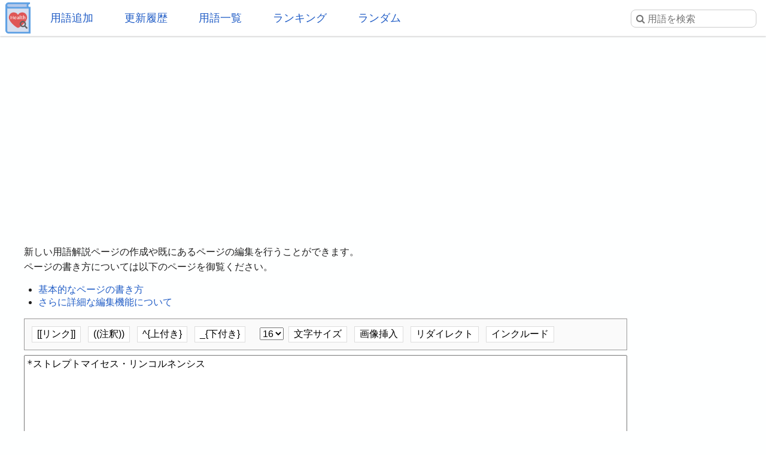

--- FILE ---
content_type: text/html; charset=UTF-8
request_url: https://health.joyplot.com/HealthWordsWiki/?cmd=edit&page=%E3%82%B9%E3%83%88%E3%83%AC%E3%83%97%E3%83%88%E3%83%9E%E3%82%A4%E3%82%BB%E3%82%B9%E3%83%BB%E3%83%AA%E3%83%B3%E3%82%B3%E3%83%AB%E3%83%8D%E3%83%B3%E3%82%B7%E3%82%B9&refer=%E3%83%AA%E3%83%B3%E3%82%B3%E3%83%9E%E3%82%A4%E3%82%B7%E3%83%B3
body_size: 4173
content:

<!doctype html>
<html lang="ja" prefix="og: http://ogp.me/ns#">
<head>
 <meta charset="utf-8">
  <meta name="viewport" content="width=device-width">
  <meta name="description" content="健康用語WEB事典は健康に関する用語をまとめるWeb百科事典です。虚偽の無い情報源とすることを目的とし、掲載内容は学術論文や行政、研究機関からの発表を基としております。">
  <!-- Twitter Card -->
  <meta name="twitter:card" content="summary">
  <meta name="twitter:site" content="@HealthWordsWiki">
  <meta name="twitter:title" content="ストレプトマイセス・リンコルネンシス の編集 - 健康用語WEB事典">
  <meta name="twitter:description" content="健康用語WEB事典は健康に関する用語をまとめるWeb百科事典です。虚偽の無い情報源とすることを目的とし、掲載内容は学術論文や行政、研究機関からの発表を基としております。">
  <meta name="twitter:image" content="https://health.joyplot.com/HealthWordsWiki/image/wikiLogoLarge.png">
  <!-- OGP -->
  <meta property="og:title" content="ストレプトマイセス・リンコルネンシス の編集 - 健康用語WEB事典">
  <meta property="og:site_name" content="JoyPlot">
  <meta property="og:type" content="website">
  <meta property="og:url" content="https://health.joyplot.com:443/HealthWordsWiki/?ストレプトマイセス・リンコルネンシス の編集">
  <meta property="og:image" content="https://health.joyplot.com/HealthWordsWiki/image/wikiLogoLarge.png">
  <meta property="og:description" content="健康用語WEB事典は健康に関する用語をまとめるWeb百科事典です。虚偽の無い情報源とすることを目的とし、掲載内容は学術論文や行政、研究機関からの発表を基としております。">

    <!-- <meta name="robots" content="none"> -->
  
  <title>ストレプトマイセス・リンコルネンシス の編集 - 健康用語WEB事典</title>

  <link rel="stylesheet" href="https://stackpath.bootstrapcdn.com/font-awesome/4.7.0/css/font-awesome.min.css">
  <link rel="shortcut icon" href="image/favicon.ico">
  <link rel="apple-touch-icon" sizes="180x180" href="image/apple-touch-icon.png">
  <link rel="stylesheet" type="text/css" href="skin/pukiwiki.min.css?ver=1.0">
  <link rel="alternate" type="application/rss+xml" href="https://health.joyplot.com:443/HealthWordsWiki/?cmd=rss">

  <script data-ad-client="ca-pub-1661812870193133" async src="https://pagead2.googlesyndication.com/pagead/js/adsbygoogle.js"></script>
</head>

<body>
  <input type="checkbox" id="menuToggle">
<div id="mobileBar">
	<label for="menuToggle" id="menuIcon">
		<span></span>
	</label>
	<h1><a href="./">健康用語WEB事典</a></h1>
	<div id="searchIconField">
		<label for="menuToggle" id="searchToggle">
			<img src="image/search.png">
		</label>
	</div>
</div>
<header id="headerMenu">
	<div id="iconField">
		<a href="./"><img src="image/wikiLogo.png"></a>
	</div>
	<nav>
		<ul>
			<li><a href="./?plugin=newpage">用語追加</a></li>
			<li><a href="./?更新履歴">更新履歴</a></li>
			<li><a href="./?cmd=list">用語一覧</a></li>
			<li><a href="./?:アクセスランキング">ランキング</a></li>
			<li><a href="./?plugin=randomjump">ランダム</a></li>
		</ul>
	</nav>

	<form class="searchFrom" action="https://health.joyplot.com:443/HealthWordsWiki/?cmd=search" method="get"> 
<div><input type="hidden" name="encode_hint" value="ぷ" /></div>
  <input type="hidden" name="cmd" value="search">
  <input type="hidden" name="fullSearch" value="on">
  <input type="text" name="word" value="" placeholder="&#xf002; 用語を検索" id="searchInput" reqired>
</form>
	<nav id="updated_list_for_phone">
    <p class="related-title">最近更新された用語</p><div class="recentList"><span><a href="https://health.joyplot.com:443/HealthWordsWiki/?%E5%89%8A%E9%99%A4%E3%81%95%E3%82%8C%E3%81%9F%E3%83%9A%E3%83%BC%E3%82%B8">削除されたページ</a></span><span><a href="https://health.joyplot.com:443/HealthWordsWiki/?%E3%82%AA%E3%82%AD%E3%82%B7%E3%83%88%E3%82%B7%E3%83%B3">オキシトシン</a></span><span><a href="https://health.joyplot.com:443/HealthWordsWiki/?%E5%B9%B8%E7%A6%8F%E3%83%9B%E3%83%AB%E3%83%A2%E3%83%B3">幸福ホルモン</a></span><span><a href="https://health.joyplot.com:443/HealthWordsWiki/?%E7%9F%AD%E9%8E%96%E8%84%82%E8%82%AA%E9%85%B8">短鎖脂肪酸</a></span><span><a href="https://health.joyplot.com:443/HealthWordsWiki/?%E6%85%A2%E6%80%A7%E9%96%89%E5%A1%9E%E6%80%A7%E8%82%BA%E7%96%BE%E6%82%A3">慢性閉塞性肺疾患</a></span><span><a href="https://health.joyplot.com:443/HealthWordsWiki/?%E3%83%9E%E3%82%A4%E3%82%AF%E3%83%AD%E3%83%97%E3%83%A9%E3%82%B9%E3%83%81%E3%83%83%E3%82%AF">マイクロプラスチック</a></span><span><a href="https://health.joyplot.com:443/HealthWordsWiki/?%E8%BF%91%E8%A6%96%E6%80%A7%E9%BB%84%E6%96%91%E9%83%A8%E6%96%B0%E7%94%9F%E8%A1%80%E7%AE%A1">近視性黄斑部新生血管</a></span><span><a href="https://health.joyplot.com:443/HealthWordsWiki/?%E8%BF%91%E8%A6%96">近視</a></span><span><a href="https://health.joyplot.com:443/HealthWordsWiki/?%E8%81%B4%E8%A6%9A%E9%81%8E%E6%95%8F">聴覚過敏</a></span><span><a href="https://health.joyplot.com:443/HealthWordsWiki/?%E6%84%9F%E8%A6%9A%E9%81%8E%E6%95%8F">感覚過敏</a></span><span><a href="https://health.joyplot.com:443/HealthWordsWiki/?UPF1">UPF1</a></span><span><a href="https://health.joyplot.com:443/HealthWordsWiki/?%E9%AB%98%E5%B0%BF%E9%85%B8%E8%A1%80%E7%97%87">高尿酸血症</a></span><span><a href="https://health.joyplot.com:443/HealthWordsWiki/?更新履歴">もっと見る…</a></span></div>    </nav>

</header>
<label for="menuToggle" id="cover"></label>  <main>

<div class="g_area">
  <script async src="https://pagead2.googlesyndication.com/pagead/js/adsbygoogle.js"></script>
  <!-- HealthWordsWiki_Top_Banner -->
  <ins class="adsbygoogle"
       style="display:block"
       data-ad-client="ca-pub-1661812870193133"
       data-ad-slot="5183324901"
       data-ad-format="auto"
       data-full-width-responsive="true"></ins>
  <script>(adsbygoogle = window.adsbygoogle || []).push({});</script>
</div>

<section>
  <div id="body"><p>
新しい用語解説ページの作成や既にあるページの編集を行うことができます。<br>
ページの書き方については以下のページを御覧ください。<br>
<ul>
<li><a href="./?ページの書き方" target="_blank">基本的なページの書き方</a></li>
<li><a href="./?ページの書き方（詳解）" target="_blank">さらに詳細な編集機能について</a></li>
</ul>
</p>
<div class="edit_form">
 <form action="https://health.joyplot.com:443/HealthWordsWiki/" method="post" id="postForm" >
  <div class="editTopItemArea">
	<button id="surroundWithLinkTag" accesskey="a">[[リンク]]</button>
	<button id="surroundWithDoubleParenthesis">((注釈))</button>
	<button id="surroundWithSup">^{上付き}</button>
	<button id="surroundWithSub">_{下付き}</button>
	<select id="fontSizeSelector">
		<option>6</option>
		<option>8</option>
		<option>10</option>
		<option>12</option>
		<option>14</option>
		<option selected>16</option>
		<option>18</option>
		<option>20</option>
	</select>
	<button id="sizeButton">文字サイズ</button>
	<button id="imageButton">画像挿入</button>
	<button id="redirectButton">リダイレクト</button>
	<button id="includeButton">インクルード</button>
</div>
  
  <input type="hidden" name="cmd" value="edit">
  <input type="hidden" name="page" value="ストレプトマイセス・リンコルネンシス">
  <input type="hidden" name="digest" value="d41d8cd98f00b204e9800998ecf8427e">
  <textarea id="editArea" name="msg" rows="18" cols="80">*ストレプトマイセス・リンコルネンシス</textarea>
  <div id="editSubmitArea">
   <input type="submit" name="preview" value="プレビュー" accesskey="p">
   <input type="submit" name="write" value="編集完了" accesskey="s">
   
   <input type="checkbox" name="notimestamp" id="_edit_form_notimestamp" value="true"><label for="_edit_form_notimestamp"><span class="small">タイムスタンプを変更しない</span></label>

   <input type="checkbox" name="autolink" id="autolinkCheckbox" value="true"><label for="autolinkCheckbox"><span class="small">存在するページ名にリンク</span></label>
  </div>
  <textarea name="original" style="display:none"></textarea>
 </form>
</div>
<script>

	// submit後に送信ボタンを押せないように
	var targetForm = document.getElementById("postForm");
	document.addEventListener('submit', function(e) {
		document.getElementById('editSubmitArea').setAttribute('style', 'display:none');
    });

	var editArea = document.getElementById("editArea");
	document.getElementById("surroundWithLinkTag").addEventListener('click', function(e) {
		e.preventDefault();
	    surroundWith(editArea, "[[", "]]");
	});

	document.getElementById("surroundWithSub").addEventListener('click', function(e) {
		e.preventDefault();
	    surroundWith(editArea, "_{", "}");
	});

	document.getElementById("surroundWithDoubleParenthesis").addEventListener('click', function(e) {
		e.preventDefault();
	    surroundWith(editArea, "((", "))");
	});

	document.getElementById("surroundWithSup").addEventListener('click', function(e) {
		e.preventDefault();
	    surroundWith(editArea, "^{", "}");
	});

	document.getElementById("sizeButton").addEventListener('click', function(e) {
		e.preventDefault();
	    var size = fontSizeSelector.value;
	    surroundWith(editArea, "&size(" + size + "){", "};");
	});

	document.getElementById("imageButton").addEventListener('click', function(e) {
		e.preventDefault();
	    surroundWith(editArea, "#ref(", ");");
	});

	document.getElementById("redirectButton").addEventListener('click', function(e) {
		e.preventDefault();
	    surroundWith(editArea, "#redirect(", ");");
	});

	document.getElementById("includeButton").addEventListener('click', function(e) {
		e.preventDefault();
	    surroundWith(editArea, "#include(", ");");
	});

	function getAreaRange(target) {

	    var pos = {};
	   	if (window.getSelection()) {
	        pos.start = target.selectionStart;
	        pos.end = target.selectionEnd;
	    }
	    return pos;
	}

	function surroundWith(target, left, right) {

	    var pos = getAreaRange(target);

	    var val = target.value;
	    var range = val.slice(pos.start, pos.end);
	    var beforeNode = val.slice(0, pos.start);
	    var afterNode = val.slice(pos.end);
	    var insertNode;

	    if (range || pos.start != pos.end) {
	        insertNode = left + range + right;
	        target.value = beforeNode + insertNode + afterNode;
	    } else if (pos.start == pos.end) {
	        insertNode = left + right;
	        target.value = beforeNode + insertNode + afterNode;
	    }
	}
</script></div>


<div class="clear"></div>

<hr class="full_hr"><a href="https://health.joyplot.com:443/HealthWordsWiki/?cmd=edit&amp;page=%E3%82%B9%E3%83%88%E3%83%AC%E3%83%97%E3%83%88%E3%83%9E%E3%82%A4%E3%82%BB%E3%82%B9%E3%83%BB%E3%83%AA%E3%83%B3%E3%82%B3%E3%83%AB%E3%83%8D%E3%83%B3%E3%82%B7%E3%82%B9">この用語を編集</a>/<a href="https://health.joyplot.com:443/HealthWordsWiki/?plugin=attach&amp;pcmd=upload&amp;page=%E3%82%B9%E3%83%88%E3%83%AC%E3%83%97%E3%83%88%E3%83%9E%E3%82%A4%E3%82%BB%E3%82%B9%E3%83%BB%E3%83%AA%E3%83%B3%E3%82%B3%E3%83%AB%E3%83%8D%E3%83%B3%E3%82%B7%E3%82%B9">画像添付</a>
</section>

<footer id="footer">
  <div>
    <div class="counter">
total: 0,
today: 0,
yesterday: 0
</div>  </div>
  <div id="numOfWords">登録用語数: 22996  </div>
  <div>
  	<a id="footerLogo" href="https://joyplot.com/">
  		<img src="image/joyplotLogo.png" alt="JoyPlotのロゴ" height="40"><br>
  		2016-2026 JoyPlot&reg;
  	</a>
  </div>

  <!-- <div> -->
    <!--       <a href="https://health.joyplot.com:443/HealthWordsWiki/?plugin=loginform&pcmd=logout&page=%E3%82%B9%E3%83%88%E3%83%AC%E3%83%97%E3%83%88%E3%83%9E%E3%82%A4%E3%82%BB%E3%82%B9%E3%83%BB%E3%83%AA%E3%83%B3%E3%82%B3%E3%83%AB%E3%83%8D%E3%83%B3%E3%82%B7%E3%82%B9">ログアウト</a>
          <a href="">ログイン</a>
     -->
  <!-- </div> -->
  <hr class="full_hr">  <div class="pukiwiki_copyright"><strong>PukiWiki 1.5.1</strong> &copy; 2001-2016 <a href="http://pukiwiki.osdn.jp/">PukiWiki Development Team</a></div>
</footer>
</main>
<script src="https://platform.twitter.com/widgets.js" charset="utf-8"></script>
<script src="skin/foradblock.min.js"></script>
<script src="skin/searchToggle.min.js"></script>
</body>
</html>

--- FILE ---
content_type: text/html; charset=utf-8
request_url: https://www.google.com/recaptcha/api2/aframe
body_size: 267
content:
<!DOCTYPE HTML><html><head><meta http-equiv="content-type" content="text/html; charset=UTF-8"></head><body><script nonce="wgtiaDQw4FJgBKWZaO4Kbw">/** Anti-fraud and anti-abuse applications only. See google.com/recaptcha */ try{var clients={'sodar':'https://pagead2.googlesyndication.com/pagead/sodar?'};window.addEventListener("message",function(a){try{if(a.source===window.parent){var b=JSON.parse(a.data);var c=clients[b['id']];if(c){var d=document.createElement('img');d.src=c+b['params']+'&rc='+(localStorage.getItem("rc::a")?sessionStorage.getItem("rc::b"):"");window.document.body.appendChild(d);sessionStorage.setItem("rc::e",parseInt(sessionStorage.getItem("rc::e")||0)+1);localStorage.setItem("rc::h",'1768626192519');}}}catch(b){}});window.parent.postMessage("_grecaptcha_ready", "*");}catch(b){}</script></body></html>